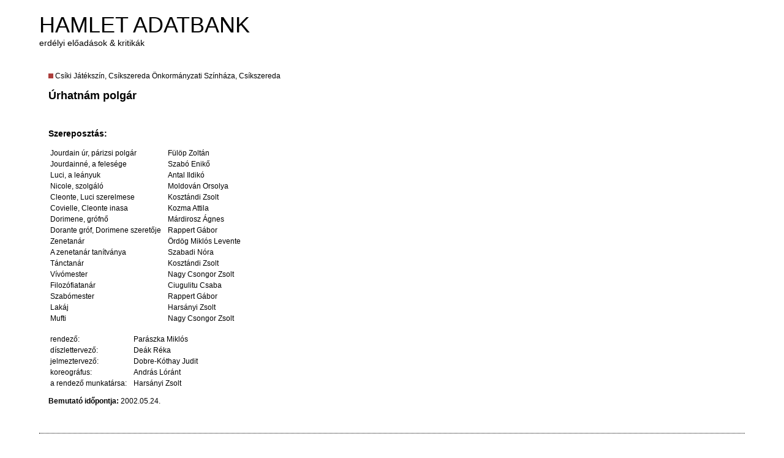

--- FILE ---
content_type: text/html
request_url: http://www.hamlet.ro/hamlet.ro/eloadased96.html?id=266&method=print
body_size: 4282
content:
<?xml version="1.0" encoding="utf-8" ?>
<!DOCTYPE html PUBLIC "-//W3C//DTD XHTML 1.0 Strict//EN" "http://www.w3.org/TR/xhtml1/DTD/xhtml1-strict.dtd" >
<html xmlns="http://www.w3.org/1999/xhtml" xml:lang='hu' lang='hu'>

<!-- Mirrored from hamlet.ro/eloadas.php?id=266&method=print by HTTrack Website Copier/3.x [XR&CO'2014], Fri, 04 Feb 2022 11:41:15 GMT -->
<!-- Added by HTTrack --><meta http-equiv="content-type" content="text/html;charset=utf-8" /><!-- /Added by HTTrack -->
<head>
<title>HAMLET - deszka &amp; vászon :: adatbank :: Úrhatnám polgár</title>
<script type="text/javascript" src='scripts/audit.js'></script>
<link rel="alternate" type="application/rss+xml" title="Hamlet hírfolyam" href="http://rss.transindex.ro/hamlet.xml" />
<meta name="description" content=":: Hamlet.ro - Erdélyi Magyar Színházi Portál. Erdélyi Broadway, Színház musorok, Szinházi adattár és kritikatár, Színház Net. Szerkeszti Hegyi Réka" />
<style type='text/css' media='screen' >
        @import url('style/hamlet.css');
        @import url('style/print.css');
</style>
<style type='text/css' media='print'>
        @import url('style/print.css') print;
</style><script src="scripts/popup.js" type="text/javascript"></script>
</head>
<body><div id='standardfej'>
<div id='quicknav-spacer'>&nbsp;</div><div id='felso-reklam'>
	<div class='kisbanner'>
        	<script type='text/javascript'><!--//<![CDATA[
			   var m3_u = (location.protocol=='https:'?'https://openx.transindex.ro/www/delivery/ajs.php':'http://openx.transindex.ro/www/delivery/ajs.php');
			   var m3_r = Math.floor(Math.random()*99999999999);
			   if (!document.MAX_used) document.MAX_used = ',';
			   document.write ("<scr"+"ipt type='text/javascript' src='"+m3_u);
			   document.write ("?zoneid=115");
			   document.write ('&amp;cb=' + m3_r);
			   if (document.MAX_used != ',') document.write ("&amp;exclude=" + document.MAX_used);
			   document.write (document.charset ? '&amp;charset='+document.charset : (document.characterSet ? '&amp;charset='+document.characterSet : ''));
			   document.write ("&amp;loc=" + escape(window.location));
			   if (document.referrer) document.write ("&amp;referer=" + escape(document.referrer));
			   if (document.context) document.write ("&context=" + escape(document.context));
			   if (document.mmm_fo) document.write ("&amp;mmm_fo=1");
			   document.write ("'><\/scr"+"ipt>");
			//]]>--></script><noscript><a href='http://openx.transindex.ro/www/delivery/ck.php?n=a9946b9d&amp;cb=INSERT_RANDOM_NUMBER_HERE' target='_blank'><img src='http://openx.transindex.ro/www/delivery/avw.php?zoneid=115&amp;cb=INSERT_RANDOM_NUMBER_HERE&amp;n=a9946b9d' border='0' alt='' /></a></noscript>
        </div>
        <div class='nagybanner'>
<script type='text/javascript'><!--//<![CDATA[
   var m3_u = (location.protocol=='https:'?'https://openx.transindex.ro/www/delivery/ajs.php':'http://openx.transindex.ro/www/delivery/ajs.php');
   var m3_r = Math.floor(Math.random()*99999999999);
   if (!document.MAX_used) document.MAX_used = ',';
   document.write ("<scr"+"ipt type='text/javascript' src='"+m3_u);
   document.write ("?zoneid=151");
   document.write ('&amp;cb=' + m3_r);
   if (document.MAX_used != ',') document.write ("&amp;exclude=" + document.MAX_used);
   document.write (document.charset ? '&amp;charset='+document.charset : (document.characterSet ? '&amp;charset='+document.characterSet : ''));
   document.write ("&amp;loc=" + escape(window.location));
   if (document.referrer) document.write ("&amp;referer=" + escape(document.referrer));
   if (document.context) document.write ("&context=" + escape(document.context));
   if (document.mmm_fo) document.write ("&amp;mmm_fo=1");
   document.write ("'><\/scr"+"ipt>");
//]]>--></script><noscript><a href='http://openx.transindex.ro/www/delivery/ck.php?n=a71afd19&amp;cb=INSERT_RANDOM_NUMBER_HERE' target='_blank'><img src='http://openx.transindex.ro/www/delivery/avw.php?zoneid=151&amp;cb=INSERT_RANDOM_NUMBER_HERE&amp;n=a71afd19' border='0' alt='' /></a></noscript>
        </div>
        <br />
        <span style='margin-left:450px'>hirdetés</span>
</div></div>
<div id="oldalcim">
  <div id="cimsor">
		<div id="csbal"><a href='broadway.html'>
			<span>erdély</span><br />
			broadway</a>
		</div>	
	<div class='szerkeszto'>
		<img src='images/site/chinese_u.gif' alt='' />
		szerkeszti: <a href='mailto:hegyireka%40transindex.ro'>Hegyi Réka</a>
		<br /><a href='http://www.transindex.ro/'>transindex</a> projekt<br />
		<a href='tamogatoink.html'>partenereink</a>
	</div>	
	<h1><a href='index-2.html'>HAMLET ADATBANK</a></h1>
	<p class='alcim'><a href='index-2.html'>erdélyi előadások &amp; kritikák</a></p>
  </div>
  <div id="kereso">
	<div id="kbal"><a href='broadway.html'><img src="images/site/index_broadway_star.gif" alt='sztár' id='sztar'/></a></div>
	<form action="http://hamlet.ro/kereso.php" method="post" id="kresoform"><div>
		<a href='kereso.html' title='részletes keresés'>keresés</a> <input name="mit" type="text" size="20" class='text' />
		<select name='miben' id='mibenkeres'>
	<option selected='selected' value=''>--mindenben--</option>
	<option label='Előadások' value='-4'>Előadások</option>
	<option label='Kritikák' value='-3'>Kritikák</option>
	<option label='Kritikusok' value='-2'>Kritikusok</option>
	<option label='Színészek' value='-1'>Színészek</option>
	<option label='Az összes név' value='0'>Az összes név</option>
	<option label='szerző' value='1'>szerző</option>
	<option label='rendező' value='2'>rendező</option>
	<option label='fordította' value='15'>fordította</option>
	<option label='dramaturg' value='4'>dramaturg</option>
	<option label='díszlettervező' value='10'>díszlettervező</option>
	<option label='jelmeztervező' value='27'>jelmeztervező</option>
	<option label='zeneszerző' value='5'>zeneszerző</option>
</select>
         &nbsp;&nbsp;&nbsp;<input name="image" type='image' src='images/site/mehet.gif' alt='mehet' />
	 <input type='hidden' name='elkuldve' id='elkuldve' value='1' />
	 </div>
	</form>
  </div>
  <div id="linklist">
	<div id="llbal">
		erdélyi színház- és kritikatár:
	</div>
	<ul id="contentcounter">
	<li><a href='adatbaziscfc0.html?kat=-4'>979 előadás</a></li>
	<li><a href='adatbazis5aaa.html?kat=-1'>904 színész</a></li>
	<li><a href='adatbazis51d3.html?kat=2'>241 rendező</a></li>
	<li><a href='adatbazis0fea.html?kat=-3'>507 kritika</a></li>
	<li><a href='szinhaz_lista.html'>28 társulat</a></li>
</ul>
  </div>
</div><div class="main">
  <div class="oszlopok">
    <div class="fwrapper">
      <div id="cikk">
		<p class='szinh'><img src="images/site/bullet.gif" width="8" height="8" alt='*' /> <a href='szinhazak3a9f.html?id=6'>Csíki Játékszín, Csíkszereda Önkormányzati Színháza</a>, Csíkszereda</p>
 <h2>Úrhatnám polgár</h2>
   
  <br style='clear:both' />
  	<h3>Szereposztás: </h3>
	<table class='stab' id='szineszek'>
			<tr>
		<td class='szerep'>
			Jourdain úr, párizsi polgár
		</td>
		<td class='spc'>&nbsp;
		</td>
		<td class='nev'><a href='emberek011a.html?id=60'>Fülöp Zoltán</a>		</td>
		</tr>
			<tr>
		<td class='szerep'>
			Jourdainné, a felesége
		</td>
		<td class='spc'>&nbsp;
		</td>
		<td class='nev'><a href='emberekace9.html?id=245'>Szabó Enikő</a>		</td>
		</tr>
			<tr>
		<td class='szerep'>
			Luci, a leányuk
		</td>
		<td class='spc'>&nbsp;
		</td>
		<td class='nev'><a href='emberek3221.html?id=63'>Antal Ildikó</a>		</td>
		</tr>
			<tr>
		<td class='szerep'>
			Nicole, szolgáló
		</td>
		<td class='spc'>&nbsp;
		</td>
		<td class='nev'><a href='emberekc954.html?id=850'>Moldován Orsolya</a>		</td>
		</tr>
			<tr>
		<td class='szerep'>
			Cleonte, Luci szerelmese
		</td>
		<td class='spc'>&nbsp;
		</td>
		<td class='nev'><a href='emberek619c.html?id=62'>Kosztándi Zsolt</a>		</td>
		</tr>
			<tr>
		<td class='szerep'>
			Covielle, Cleonte inasa
		</td>
		<td class='spc'>&nbsp;
		</td>
		<td class='nev'><a href='emberek9421.html?id=79'>Kozma Attila</a>		</td>
		</tr>
			<tr>
		<td class='szerep'>
			Dorimene, grófnő
		</td>
		<td class='spc'>&nbsp;
		</td>
		<td class='nev'><a href='emberek5aaa.html?id=68'>Márdirosz Ágnes</a>		</td>
		</tr>
			<tr>
		<td class='szerep'>
			Dorante gróf, Dorimene szeretője
		</td>
		<td class='spc'>&nbsp;
		</td>
		<td class='nev'><a href='emberekcd66.html?id=419'>Rappert Gábor</a>		</td>
		</tr>
			<tr>
		<td class='szerep'>
			Zenetanár
		</td>
		<td class='spc'>&nbsp;
		</td>
		<td class='nev'><a href='emberek294f.html?id=105'>Ördög Miklós Levente</a>		</td>
		</tr>
			<tr>
		<td class='szerep'>
			A zenetanár tanítványa
		</td>
		<td class='spc'>&nbsp;
		</td>
		<td class='nev'><a href='emberekc649.html?id=871'>Szabadi Nóra</a>		</td>
		</tr>
			<tr>
		<td class='szerep'>
			Tánctanár
		</td>
		<td class='spc'>&nbsp;
		</td>
		<td class='nev'><a href='emberek619c.html?id=62'>Kosztándi Zsolt</a>		</td>
		</tr>
			<tr>
		<td class='szerep'>
			Vívómester
		</td>
		<td class='spc'>&nbsp;
		</td>
		<td class='nev'><a href='emberekff44.html?id=423'>Nagy Csongor Zsolt</a>		</td>
		</tr>
			<tr>
		<td class='szerep'>
			Filozófiatanár
		</td>
		<td class='spc'>&nbsp;
		</td>
		<td class='nev'><a href='emberek3ebc.html?id=64'>Ciugulitu Csaba</a>		</td>
		</tr>
			<tr>
		<td class='szerep'>
			Szabómester
		</td>
		<td class='spc'>&nbsp;
		</td>
		<td class='nev'><a href='emberekcd66.html?id=419'>Rappert Gábor</a>		</td>
		</tr>
			<tr>
		<td class='szerep'>
			Lakáj
		</td>
		<td class='spc'>&nbsp;
		</td>
		<td class='nev'><a href='emberek8280.html?id=248'>Harsányi Zsolt</a>		</td>
		</tr>
			<tr>
		<td class='szerep'>
			Mufti
		</td>
		<td class='spc'>&nbsp;
		</td>
		<td class='nev'><a href='emberekff44.html?id=423'>Nagy Csongor Zsolt</a>		</td>
		</tr>
		</table>
  	<br />
	<table class='stab' id='stablista'>
			<tr>
		<td class='szerep'>
			rendező:
		</td>
		<td class='spc'>&nbsp;</td>
		<td class='nev'><a href='emberek23df.html?id=74'>Parászka Miklós</a>		</td>
		</tr>
			<tr>
		<td class='szerep'>
			díszlettervező:
		</td>
		<td class='spc'>&nbsp;</td>
		<td class='nev'><a href='emberek5717.html?id=257'>Deák Réka</a>		</td>
		</tr>
			<tr>
		<td class='szerep'>
			jelmeztervező:
		</td>
		<td class='spc'>&nbsp;</td>
		<td class='nev'><a href='emberek4893.html?id=153'>Dobre-Kóthay Judit</a>		</td>
		</tr>
			<tr>
		<td class='szerep'>
			koreográfus:
		</td>
		<td class='spc'>&nbsp;</td>
		<td class='nev'><a href='emberek2455.html?id=406'>András Lóránt</a>		</td>
		</tr>
			<tr>
		<td class='szerep'>
			a rendező munkatársa:
		</td>
		<td class='spc'>&nbsp;</td>
		<td class='nev'><a href='emberek8280.html?id=248'>Harsányi Zsolt</a>		</td>
		</tr>
		</table>
  <p id='bemutatoip'><strong>Bemutató időpontja: </strong>2002.05.24.</p> 
          
      </div>
      <div class="bal">
	    <div class='c-b'>
		 		  <p>&nbsp;</p>
		<div style="float:right;height:80px;width:30px;">

			<img src='images/site/kiscsillag_transp.gif' alt='*' style="margin-top:30px;" />
		  </div>
			
		  <ul id='b-nav'>
		    <li><a href='cikkek.html' >Hamlet cikkek</a></li>
		    <li><a href='musor.html' >színházak műsora</a>&nbsp;&nbsp;&nbsp;&nbsp;</li>
		    <li><a href='adatbazis.html'  class='highlighted' >színházi adatbank<br /> és kritikatár</a></li>
		    <li><a href='szinhaznet.html' >színháznet</a>&nbsp;&nbsp;</li>
		    <li><a href='forum/index.html' >színházi fórum</a>&nbsp;&nbsp;&nbsp;&nbsp;&nbsp;</li>
	          </ul>

		  <p>&nbsp;</p>
	      <img src='images/site/kiscsillag_transp.gif' alt='*' style='float:left;margin-right:4px;' />
		  <ul id='b-util'>
	        <li> &nbsp;&nbsp;&nbsp;&nbsp;&nbsp;&nbsp;&nbsp;&nbsp;<a href='eloadased96.html?id=266&amp;method=print'>kinyomtatom</a></li>

          </ul>
		  <p><a href="mailto:hegyireka%40transindex.ro"><img src='images/site/kiscsillag_transp.gif' alt='*' style='float:right'/>írok a szerkesztőnek</a></p>
		</div>
      </div>
    </div>
  </div><br class='clear' />
  <div class="lab">
  		 
<div id='copyr'>
Adatbázisunk folyamatosan bővül, az adatok <em>még nem</em> tükrözik a teljes valóságot.<br />
<!-- Creative Commons License -->
	A  <a xmlns:cc="http://creativecommons.org/ns#" href="index.html" property="cc:attributionName" rel="cc:attributionURL">Hamlet.ro</a> tartalma a 
	<a rel="license" class='cc' href="http://creativecommons.org/licenses/by-nc-sa/3.0/ro/deed.hu" title="CC By-Nc-Sa 3.0">Creative Commons</a> 
	jogvédelmi elvei szerint használható fel.<br />
<!-- /Creative Commons License -->
</div>
<div id='validators' class='nonprintable'>
	<a href='http://validator.w3.org/check?uri=referer'><img src='images/site/xhtml.gif' alt='Érvényes XHTML' title='Ez az oldal szabványos XHTML-el készült' /></a>&nbsp;&nbsp;&nbsp;
	<a href='http://jigsaw.w3.org/css-validator/check/referer?warning=0&amp;profile=css21&amp;usermedium=all'><img src='images/site/css.gif' alt='Érvényes CSS' title='Ez az oldal szabványos CSS-el készült' /></a>&nbsp;&nbsp;&nbsp;
	<a href='http://www.mozilla.org/products/firefox/' title='Mozilla Firefox - foglald vissza a webet!'><img src='images/site/firefox.png'  width="80" height="15" alt="Töltsd le a Firefox-ot" /></a>&nbsp;&nbsp;&nbsp;
	<a rel="license" href="http://creativecommons.org/licenses/by-nc-sa/3.0/ro/deed.hu"><img alt="Creative Commons License" src="../licensebuttons.net/l/by-nc-sa/3.0/ro/80x15.png" /></a>
</div>

<script type="text/javascript">
<!--
  var _gaq = _gaq || [];
  _gaq.push(['_setAccount', 'UA-36682148-1']);
  _gaq.push(['_trackPageview']);

  (function() {
    var ga = document.createElement('script'); ga.type = 'text/javascript'; ga.async = true;
    ga.src = ('https:' == document.location.protocol ? 'https://' : 'http://') + 'stats.g.doubleclick.net/dc.js';
    var s = document.getElementsByTagName('script')[0]; s.parentNode.insertBefore(ga, s);
  })();
// -->
</script>

  </div></div>
 
</body>

<!-- Mirrored from hamlet.ro/eloadas.php?id=266&method=print by HTTrack Website Copier/3.x [XR&CO'2014], Fri, 04 Feb 2022 11:41:15 GMT -->
</html>

--- FILE ---
content_type: text/css
request_url: http://www.hamlet.ro/hamlet.ro/style/hamlet.css
body_size: 1885
content:
body, html {
	margin:0px;
	padding:0px;
	margin:0px;
	background:white;
	color:black;
	text-align:center;
	position:relative;
}
iframe { margin:0px;padding:0px; }
img { border:0px;}
a {	color:black;text-decoration:none;}
a:hover {	text-decoration:underline;}

#standardfej {
	width:760px;
	margin-left:auto;
	margin-right:auto;
	text-align: center;
}

#quicknav-spacer {
  display:block;
  height:30px;
  background:transparent;
  clear:both;
}
#navcont{
	position:absolute;
	left:0;
	top:0px;
	width:100%;
	text-align:center;
	height:30px;
	margin:0;
	padding:0;
}
#navcont #transindex-navigalo{
	width:760px;
	margin:0;
	background-color:#FFE187;
	padding:0;
	top:0;
	padding-top:5px;
	height:30px;
	color:black;
	text-align: center;
	white-space: nowrap;
}
#navcont>#transindex-navigalo{
	height:25px;
	margin-left:auto;
	margin-right:auto;
}
#transindex-navigalo li {
	font: 9px Arial, Helvetica, sans-serif;
	display: inline;
	list-style:none;
	color:red;
	background:transparent;
}
#transindex-navigalo a {
	color:black;
	background:transparent;
	text-decoration:none;
}
#transindex-navigalo a:hover {
	color:black;
	background:transparent;
	text-decoration:underline;
}

#felso-reklam {
	padding-top:10px;
	background:#DEDEDE;
	font: 9px Arial, Helvetica, sans-serif;
	padding-bottom:5px;
	white-space:nowrap;
	text-align:left;
}

.kisbanner {
	display:inline;
	margin-left:25px;
	margin-right:30px;
}

.nagybanner {
	display:inline;
	margin-right:25px;
}

.traficbanner {
	text-align:center;
}

.kepkeret {
	display:block;
	background:black;
	color:white;
	text-align:center;
	padding:4px;
	margin:5px auto;
	font-size:9px;
}

.kepkeret.left {
	float:left;
	margin:5px 10px 5px 0;
}

.kepkeret.right {
	float:right;
	margin:5px 0 5px 10px;
}

.highlighted {
	color:white!important;
}
#copyr {
	margin-top:10px;
	font:10px Arial, Helvetica, sans-serif;	
	padding-bottom:10px;
	background:white;
}

#copyr a{
	color:black;
}
#oldalcim {
        background:#FFE187;
        color:#333;
        height:90px;
        border:0px;
        margin:0px;
        width:760px;
        margin-right: auto;
        margin-left: auto;
}
                                                                                            
#cimsor {
        height:90px;
        text-align:left;
        padding-top:20px;
}

#oldalcim>#cimsor {
        height:70px;
}
.szerkeszto{
        width:190px;
        height:90px;
        float:right;
        vertical-align:middle;
        padding-top:20px;
        font:11px 'Lucida Sans', Arial, Helvetica, sans-serif;
        color:#333;
        background:transparent;
        margin-top:-20px;
        margin-bottom:-20px;
}
.szerkeszto img{
        float:left;
        margin-top:-20px;
}
h1, h1 a {
        font:36px 'Lucida Sans', Arial, Helvetica, sans-serif;         color:#333;
        background:transparent;
        padding:0px;
        margin:0px;
}
.alcim {
        padding:0px;
        margin:0px;
        border:0px;
        font-family:'Lucida Sans', Arial, Helvetica, sans-serif;
        font-size:14px;
        color:#333;
        background:transparent;
}
#kbal, #llbal, #csbal {
        width:180px;
        float:left;
        margin-right:20px;
}
                                                                                            
#kbal{
        background:#C00;
        height:44px;
        text-align:left;
}
#csbal {
        width:180px;
        background:#FC0;
        height:90px;
        font-family:'Lucida Sans', Arial, Helvetica, sans-serif;
        font-size:10px;
        padding-left:34px;
        color:black;
        margin-top:-20px;
        padding-top:17px;
}
#cimsor>#csbal {
	width:146px;
	height:73px;
}
img#sztar{
        position:relative;
        top:-76px;
        left:0px;
/* these two fix an IE bug, without the container would still be considered 76px taller, than it should be,
        even if image flows out of container, thus not affecting it's size; */
        display:block;
        margin-bottom:-76px;
}
#csbal span {
        font-size:18px;
}
#linklist {
        font-family:Verdana, Arial, Helvetica, sans-serif;
        font-size:11px;
        height:44px;
        background:#C00;
        text-align:left;
}
#llbal{
        line-height:44px;
        background:#B49E5E;
        text-align:right;
	padding-right:5px;
}
#linklist>#llbal{
	width:175px;
}
ul#contentcounter, #contentcounter li {
	margin:0;
	padding:0;
	border:0;
	list-style:none;
	display:inline;
}

ul#contentcounter {
	display:block;
	position:relative;
}

#contentcounter li {
	margin-right:30px;
	line-height:44px;
}

#contentcounter a {
	color:white;
}
#kereso {
        background:#3F3821;
        color:#CC0;
        font-family:Verdana, Arial, Helvetica, sans-serif;
        font-size:12px;
        font-weight:bold;
        height:44px;
        vertical-align:middle;
        text-align:left;
        white-space:nowrap;
        clear:both;
}

#kereso a {
  color:#FFF;
}

#kereso input, #kereso select{
        vertical-align:middle;
        background:#3F3821;
}
#kereso input.text {
        font:11px Arial, Helvetica, sans-serif;
        color:#CC0;
        background:black;
        border:1px solid #666;
        width:160px;
} 
#kereso select {
        color:#CC0;
        background:black;
        border:1px solid #666;
        width:160px;
        display:inline;
}
#kereso form{
        margin:0px;
        padding:0px;
        padding-top:10px;
        white-space:nowrap;
}
.main {
	clear:both;
	position:relative;
}
.bal {
	color:white;
	font-family:Arial, Helvetica, sans-serif;
	font-size:11px;
	font-weight:bold;
}

.bal a {
	color:#3F3821;
}
#b-nav {
        text-align:right;
        padding-right:20px;
}
#b-util {
        text-align:left;
	margin-top:18px;
	margin-bottom:20px;
}
.bal li, .bal ul {
	list-style:none;
	margin:0px;
	padding:0px;
}
.bal p {
	line-height:24px;
}
.bordo {
	color:#AD3D3B;
}
.zold {
	color:#7A7663;
}
.kek {
	color:#1B3E8D;
}

.doboz {
	float:right;
	width:50%;
	background-color:#CDC;
	padding:0.5em;
	margin:0.5em;
	margin-right:0;
}

.alahuzott {
	text-decoration:underline!important;
}

#cikk,#tinymce {
        padding:15px;
        text-align:left;
        font-family:Verdana, Arial, Helvetica, sans-serif;
        font-size:12px;
        color:black;
        background:white;
}
a.cc {
	font-weight:bold;
	color:#4e614e!important;
}
#validators {
    text-align:center;
    background:white;
    margin:0;
    width:100%;
    padding-top:10px;
    padding-bottom:10px;
}

.kep_copy {
	display:block;
	text-align:right;
}

.printonly {
	display:none;
}

li.tlogo {
  list-style:none;
  float:left;
  padding:0.5em;
}

ul.tamogatok {
   clear:both;
}
h2.feszt img {
  float:right;
  margin-right:1em;
}

#cikk h2.feszt span.mikor {
  color:black;
  font-size:13px;
  font-weight:normal;
}

p.feszt {
  text-align:right;
  margin-top:-2em;
  margin-bottom:2em;
}


.archnav, .archnav li {
  list-style:none;
  display:inline;
}

.archnav {
   padding:0;
}

.archnav a {
    border:1px solid #900;
    padding:0 1em;
}

.archnav a.cp, .archnav a:hover {
    background-color:#900;
    color:white!important;
}

.archnav a.nb {
  padding:0 0.2em;
  font-weight:bold;
  font-size:0.9em;
  line-height:1.5em;
  vertical-align:bottom;
}


--- FILE ---
content_type: text/css
request_url: http://www.hamlet.ro/hamlet.ro/style/print.css
body_size: 433
content:
.main {
	text-align:left;
}
.lab {
	background: white;
	border-top:1px dotted black;
	margin-top:10px;
	padding-top:15px;
	text-align: center;
	clear: both;
	margin:0 5%;
	
}
#cikk,#oldalcim,#fej,#body {
	margin:0 5%;
	width:auto;
	border:none!important;
	text-align:left;
}
#fej .h1 {
	float:none;
	border:none;
}
.bal, .jobb, #standardfej,#csbal,.szerkeszto,#kereso,#linklist,#navcont {
	display:none;
}
body, #oldalcim, #cimsor, #cimsor h1,#cimek p, #cimek, #kozepe, body p, #fej{
	background:white!important;
}
.lab script, .lab noscript div, .nonprintable {
	display:none;
}
a {
	color:black!important;
	text-decoration:none!important;
}
#baloszlop p, #baloszlop div, #fej2, #fej .h2, #jobboszlop, #csillag, a.hamll {
	display:none!important;
}
#kozepe, #cimek, #cimek p {
	border:0!important;
}
#tenyer {
	position:static;
	float:none;
}
.printonly {
	display:inline;
}


--- FILE ---
content_type: application/javascript
request_url: http://www.hamlet.ro/hamlet.ro/scripts/audit.js
body_size: 654
content:
WEBAUDIT=function() {

 this.WACID=null;
 this.WACIDName="WACID";


 this.getCookie=function(name)  {
   var nameEQ = name + "=";
   var ca = document.cookie.split(';');
   for(var i=0;i < ca.length;i++)
   {
           var c = ca[i];
           while (c.charAt(0)==' ') c = c.substring(1,c.length);
           if (c.indexOf(nameEQ) == 0) return c.substring(nameEQ.length,c.length);
   }
   return null;
 }

 this.setCookie=function(name,value,topDomain) {
   var date = new Date(2020,12,31,23,59,59);
   var expires = "; expires="+date.toGMTString();
   document.cookie = name+"="+value+expires+"; path=/; domain=" + topDomain;
 }

 this.generateID=function(splitter) {
   var sp=(splitter) ? splitter : 'A';
   var now=new Date();
   return Date.parse(now.toGMTString()) + sp + Math.floor(Math.random()*1000000000);
 }

 this.getTopDomain=function(fullDomain) {
   var darabok=fullDomain.split('.');
   return darabok[(darabok.length-2)] + '.' + darabok[(darabok.length-1)];
 }

 this.getDomain=function(url) {
   var urlDarabok=url.split('/');
   return urlDarabok[2];
 }

 this.WACID=this.getCookie(this.WACIDName);
}

var wa=new WEBAUDIT();
var felbontas = "";
var same =  Math.floor(Math.random()*1000000);

if(wa.WACID==null)
{
 wa.WACID=wa.generateID('A');
 wa.setCookie(wa.WACIDName,wa.WACID,wa.getTopDomain(wa.getDomain(document.URL)));
}

same = same + "@welid=" + wa.WACID;
if(screen) felbontas='@felbontas='+screen.width+'x'+screen.height;
same = same + felbontas;


--- FILE ---
content_type: application/javascript
request_url: http://www.hamlet.ro/hamlet.ro/scripts/popup.js
body_size: 1304
content:
var _POPUP_FEATURES = 'location=0,status=yes,menubar=0,width=600,height=400,scrollbars=yes';

function isUndefined(v) {
    var undef;
    return v===undef;
}

function raw_popup(url, target, features) {
  if (isUndefined(features)) {
    features = _POPUP_FEATURES;
  }
  if (isUndefined(target)) {
    target = '_blank';
  }
  var theWindow = window.open(url, target, features);
  theWindow.focus();
  return theWindow;
}

function link_popup(src, features) {
return raw_popup(src.getAttribute('href'),src.getAttribute('target') || '_blank',features);
}

function openImage(fn,x,y) {
	var newwin=window.open('','imgPopup',"menubar=no,scrollbars=1,height="+y+",width="+x);
	if (newwin.document.value);
	newwin.document.write(
	'<html>'+
	'<head>\n'+
	'<style>\n'+
	'html, body {\n'+
	'	margin:0;\n'+
	'	padding:0;\n'+
	'}\n'+
	'a img {border:0;}\n'+
	'</style></head>\n'+
	'<body><a href="Javascript:window.close()"><img src="'+fn+'" alt="'+fn+'" border="0" /></a></body></html>');
	newwin.document.close();
	newwin.focus();
}

function openBeszur(URL,x,y,fname,type) {
	URL='beszur_'+URL+'.php';
	if (x=='') x=500;
	if (y=='') x=300;
	if (fname!='') {
		URL+='?fname='+fname;
		if (type!='') URL+='&type='+type;
	}
	var bewin=window.open(URL,'beszurPopUP',"scrollbars=yes,height="+y+",width="+x);
	bewin.focus();
}

function append(textEl,text) {
	textEl.value  = textEl.value + text; // just append
}

// insert @ caret function az ultimateBB-bol 
function insertAtCaret (textEl, text) {
	if (textEl.createTextRange && textEl.caretPos) {
		// MSIE
		var caretPos = textEl.caretPos;
		caretPos.text =
			caretPos.text.charAt(caretPos.text.length - 1) == ' ' ?
			text + ' ' : text;
	} else if(textEl.selectionStart && textEl.setSelectionRange) {
		// Mozilla 1.3+
		var val = textEl.value;
		var cpos = textEl.selectionStart;
		var fpos = cpos + text.length;

		var before = val.substr(0,cpos);
		var after = val.substr(cpos, val.length);
		var aspace = after.charAt(0) == ' ' ? "" : " ";
		var bspace = before.charAt(before.length) == ' ' ? "" : " ";

		textEl.value = before + bspace + text + aspace + after;
		textEl.setSelectionRange(fpos,fpos); // set cursor pos to end of text
		textEl.focus();
	} else {
		textEl.value  = textEl.value + text; // otherwise just append
	}

	return true;
} // end insertAtCaret

function beszur (fieldID,text) {
	myTarget=window.opener.document.getElementById(fieldID);
	insertAtCaret (myTarget,text);
}//end beszur

function resetDateDropdown(DD_id) {
	var d=new Date();
	var ddy=document.getElementById(DD_id+"_Y");
	var ddm=document.getElementById(DD_id+"_M");
	var ddd=document.getElementById(DD_id+"_D");

	y=d.getFullYear();
	m=d.getMonth();m++;
	d=d.getDate();
	
 	found=false;	
	for (i=0;i<ddy.length;i++) {
		if (ddy.options[i].value==y) {
			ddy.selectedIndex=i;
			found=true;
			ddy.value=y;
		}
		if (found) break;
	}
	if (!found) {
		ddy.options[i].value=y;
		ddy.selectedIndex=i;
		ddy.value=y;
	}
	found=false;	
	for (i=0;i<ddm.length;i++) {
		if (ddm.options[i].value==m) {
			ddm.selectedIndex=i;
			found=true;
			ddm.value=m;
		}
		if (found) break;
	}
	if (!found) {
		ddm.options[i].value=m;
		ddm.selectedIndex=i;
		ddm.value=m;
	}
	found=false;	
	for (i=0;i<ddd.length;i++) {
		if (ddd.options[i].value==d) {
			ddd.selectedIndex=i;
			found=true;
			ddd.value=d;
		}
		if (found) break;
	}
	if (!found) {
		ddd.options[i].value=d;
		ddd.selectedIndex=i;
		ddd.value=d;
	}
}
